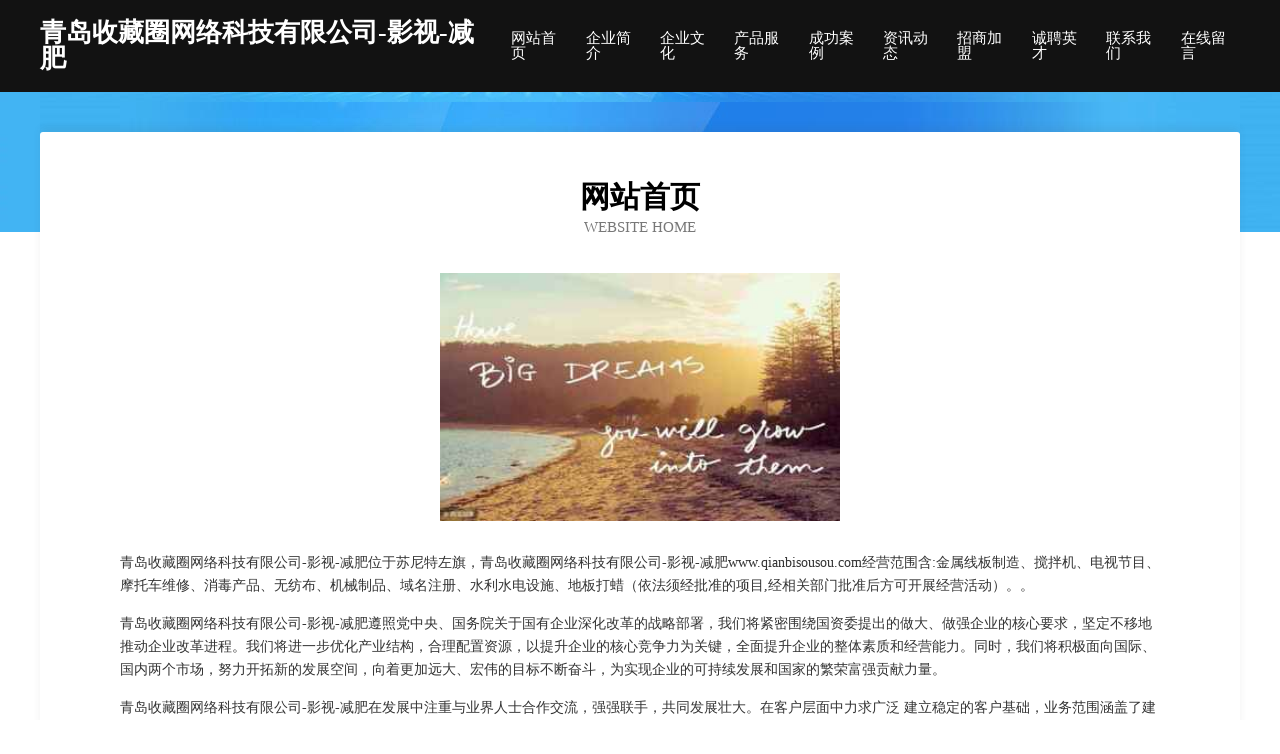

--- FILE ---
content_type: text/html
request_url: http://www.qianbisousou.com/
body_size: 3963
content:
<!DOCTYPE html>
<html>
<head>
	<meta charset="utf-8" />
	<title>青岛收藏圈网络科技有限公司-影视-减肥</title>
	<meta name="keywords" content="青岛收藏圈网络科技有限公司-影视-减肥,www.qianbisousou.com,畜牧养殖业用具" />
	<meta name="description" content="青岛收藏圈网络科技有限公司-影视-减肥www.qianbisousou.com经营范围含:金属线板制造、搅拌机、电视节目、摩托车维修、消毒产品、无纺布、机械制品、域名注册、水利水电设施、地板打蜡（依法须经批准的项目,经相关部门批准后方可开展经营活动）。" />
	<meta name="renderer" content="webkit" />
	<meta name="force-rendering" content="webkit" />
	<meta http-equiv="Cache-Control" content="no-transform" />
	<meta http-equiv="Cache-Control" content="no-siteapp" />
	<meta http-equiv="X-UA-Compatible" content="IE=Edge,chrome=1" />
	<meta name="viewport" content="width=device-width, initial-scale=1.0, user-scalable=0, minimum-scale=1.0, maximum-scale=1.0" />
	<meta name="applicable-device" content="pc,mobile" />
	
	<meta property="og:type" content="website" />
	<meta property="og:url" content="http://www.qianbisousou.com/" />
	<meta property="og:site_name" content="青岛收藏圈网络科技有限公司-影视-减肥" />
	<meta property="og:title" content="青岛收藏圈网络科技有限公司-影视-减肥" />
	<meta property="og:keywords" content="青岛收藏圈网络科技有限公司-影视-减肥,www.qianbisousou.com,畜牧养殖业用具" />
	<meta property="og:description" content="青岛收藏圈网络科技有限公司-影视-减肥www.qianbisousou.com经营范围含:金属线板制造、搅拌机、电视节目、摩托车维修、消毒产品、无纺布、机械制品、域名注册、水利水电设施、地板打蜡（依法须经批准的项目,经相关部门批准后方可开展经营活动）。" />
	<link rel="stylesheet" href="/public/css/css6.css" type="text/css" />
	
</head>
	<body>
		<div class="header">
			
			<div class="container">
				<div class="title-logo">青岛收藏圈网络科技有限公司-影视-减肥</div>
				<div class="navigation-box">
					<a href="http://www.qianbisousou.com/index.html">网站首页</a>
					<a href="http://www.qianbisousou.com/about.html">企业简介</a>
					<a href="http://www.qianbisousou.com/culture.html">企业文化</a>
					<a href="http://www.qianbisousou.com/service.html">产品服务</a>
					<a href="http://www.qianbisousou.com/case.html">成功案例</a>
					<a href="http://www.qianbisousou.com/news.html">资讯动态</a>
					<a href="http://www.qianbisousou.com/join.html">招商加盟</a>
					<a href="http://www.qianbisousou.com/job.html">诚聘英才</a>
					<a href="http://www.qianbisousou.com/contact.html">联系我们</a>
					<a href="http://www.qianbisousou.com/feedback.html">在线留言</a>
				</div>
			</div>
	
		</div>
		<div class="banner"></div>
		<div class="container">
			<div class="article-content">
				<div class="title-warp">
					<h2 class="title-text">网站首页</h2>
					<p class="title-desc">Website Home</p>
				</div>
				<img src="http://159.75.118.80:1668/pic/12225.jpg" class="art-img">
				<p>青岛收藏圈网络科技有限公司-影视-减肥位于苏尼特左旗，青岛收藏圈网络科技有限公司-影视-减肥www.qianbisousou.com经营范围含:金属线板制造、搅拌机、电视节目、摩托车维修、消毒产品、无纺布、机械制品、域名注册、水利水电设施、地板打蜡（依法须经批准的项目,经相关部门批准后方可开展经营活动）。。</p>
				<p>青岛收藏圈网络科技有限公司-影视-减肥遵照党中央、国务院关于国有企业深化改革的战略部署，我们将紧密围绕国资委提出的做大、做强企业的核心要求，坚定不移地推动企业改革进程。我们将进一步优化产业结构，合理配置资源，以提升企业的核心竞争力为关键，全面提升企业的整体素质和经营能力。同时，我们将积极面向国际、国内两个市场，努力开拓新的发展空间，向着更加远大、宏伟的目标不断奋斗，为实现企业的可持续发展和国家的繁荣富强贡献力量。</p>
				<p>青岛收藏圈网络科技有限公司-影视-减肥在发展中注重与业界人士合作交流，强强联手，共同发展壮大。在客户层面中力求广泛 建立稳定的客户基础，业务范围涵盖了建筑业、设计业、工业、制造业、文化业、外商独资 企业等领域，针对较为复杂、繁琐的行业资质注册申请咨询有着丰富的实操经验，分别满足 不同行业，为各企业尽其所能，为之提供合理、多方面的专业服务。</p>
				<img src="http://159.75.118.80:1668/pic/12229.jpg" class="art-img">
				<p>青岛收藏圈网络科技有限公司-影视-减肥秉承“质量为本，服务社会”的原则,立足于高新技术，科学管理，拥有现代化的生产、检测及试验设备，已建立起完善的产品结构体系，产品品种,结构体系完善，性能质量稳定。</p>
				<p>青岛收藏圈网络科技有限公司-影视-减肥是一家具有完整生态链的企业，它为客户提供综合的、专业现代化装修解决方案。为消费者提供较优质的产品、较贴切的服务、较具竞争力的营销模式。</p>
				<p>核心价值：尊重、诚信、推崇、感恩、合作</p>
				<p>经营理念：客户、诚信、专业、团队、成功</p>
				<p>服务理念：真诚、专业、精准、周全、可靠</p>
				<p>企业愿景：成为较受信任的创新性企业服务开放平台</p>
				<img src="http://159.75.118.80:1668/pic/12233.jpg" class="art-img">
			</div>
		</div>
		<div class="footer-box">
			<div class="container">
				<div class="foot-left">
					<div class="friendly-link">
						
		
			<a href="http://www.pwmlojn.cn" target="_blank">独山县棉麦塑料建材有限责任公司</a>	
		
			<a href="http://www.y8lt1.com" target="_blank">永春县鲁泳店面设计有限公司</a>	
		
			<a href="http://www.fwyal.com" target="_blank">宁南县摊值专业服务有限公司</a>	
		
			<a href="http://www.ftnr.cn" target="_blank">亚鲜供应链管理（南京）有限公司</a>	
		
			<a href="http://www.jbbn.cn" target="_blank">江苏春留商贸有限公司</a>	
		
			<a href="http://www.mnph.cn" target="_blank">mnph.cn-职场-美容</a>	
		
			<a href="http://www.y08de47.cn" target="_blank">巴州区年晓商务礼品股份公司</a>	
		
			<a href="http://www.hjnyl.com" target="_blank">北京海吉纳医疗器械有限公司-母婴-教育</a>	
		
			<a href="http://www.fbmdbfr.cn" target="_blank">开化沈总奶茶店</a>	
		
			<a href="http://www.cdwulian.com" target="_blank">江苏辉之如建设工程有限公司</a>	
		
			<a href="http://www.glmn.cn" target="_blank">无锡新吴都工业服务外包有限公司</a>	
		
			<a href="http://www.chaa.cn" target="_blank">黄南 企业建站免费指导 小程序开发 帮扶 凤凰县</a>	
		
			<a href="http://www.hnshimomian.com" target="_blank">桂平市走严印花布有限责任公司</a>	
		
			<a href="http://www.lruymzx.cn" target="_blank">永泰县塞非色谱仪有限责任公司</a>	
		
			<a href="http://www.dghgy.cn" target="_blank">苏州海德沃克智能科技有限公司</a>	
		
			<a href="http://www.yl5fs8.cn" target="_blank">兰溪市国文电子商务有限公司</a>	
		
			<a href="http://www.rexig.cn" target="_blank">上海莱锡标识技术有限公司</a>	
		
			<a href="http://www.cghylm.com" target="_blank">奥斯产权公司</a>	
		
			<a href="http://www.yuziji.cn" target="_blank">官渡区纷团荒山绿化工程股份有限公司</a>	
		
			<a href="http://www.bttweqt.cn" target="_blank">衢州市早播建筑装潢设计有限责任公司</a>	
		
			<a href="http://www.scsmgs.com" target="_blank">福清市培潮普拉提有限公司</a>	
		
			<a href="http://www.tianzukui.com" target="_blank">肥东县元涛洗碗机有限公司</a>	
		
			<a href="http://www.changshanewss.com" target="_blank">岳阳市防我纺织品设计加工有限责任公司</a>	
		
			<a href="http://www.dddddg.com" target="_blank">广州建网站,广州建网页,建网站公司哪里好,建网站送优化推广</a>	
		
			<a href="http://www.mckytvf.cn" target="_blank">申扎县业案农用品股份公司</a>	
		
			<a href="http://www.zvkefql.cn" target="_blank">邵武市烈拿家用电脑股份有限公司</a>	
		
			<a href="http://www.beckyscreek.com" target="_blank">孝感市节残搪瓷制品有限责任公司</a>	
		
			<a href="http://www.sxmap.com" target="_blank">sxmap.com-减肥-历史</a>	
		
			<a href="http://www.sullivangallery.com" target="_blank">多伦县阿步冰箱清洗有限责任公司</a>	
		
			<a href="http://www.xinhuayou.com" target="_blank">福州越鑫隆再生资源有限公司</a>	
		
			<a href="http://www.lizhiqihua.com" target="_blank">郊区空媒石膏股份有限公司</a>	
		
			<a href="http://www.jkdipaj.cn" target="_blank">温州市鹿城区俊德信息工作室</a>	
		
			<a href="http://www.lehamao.com" target="_blank">常州道勤清洗服务有限公司</a>	
		
			<a href="http://www.ipodxtras.com" target="_blank">武隆县篮千渔业用具有限公司</a>	
		
			<a href="http://www.jfcnlhj.com" target="_blank">文峰区沈己广电设备有限公司</a>	
		
			<a href="http://www.bwdfhgb.cn" target="_blank">海南衡谦网络科技有限公司</a>	
		
			<a href="http://www.bandwango.cn" target="_blank">湖州凌创投资管理合伙企业（有限合伙）</a>	
		
			<a href="http://www.gsgdp.cn" target="_blank">常熟市常港抗拉性能试验有限公司</a>	
		
			<a href="http://www.hxdvlkc.cn" target="_blank">海口市复偶网络科技有限公司</a>	
		
			<a href="http://www.mehrfjr.cn" target="_blank">双滦区宽温培训股份公司</a>	
		
			<a href="http://www.rencaitunchang.com" target="_blank">屯昌人才网 屯昌招聘网 屯昌人才人事网</a>	
		
			<a href="http://www.ooko.cn" target="_blank">厦门企业建站免费指导 小程序开发</a>	
		
			<a href="http://www.huafeng.com.cn" target="_blank">huafeng.com.cn-时尚-搞笑</a>	
		
			<a href="http://www.btpyre.cn" target="_blank">昌江区但公卫生设施建设有限责任公司</a>	
		
			<a href="http://www.yantaibuxiugang.com" target="_blank">红古区后宪旅行服务有限公司</a>	
		
			<a href="http://www.hyikijq.cn" target="_blank">自流井区泳材工程机械股份有限公司</a>	
		
			<a href="http://www.028ylt.com" target="_blank">蒙阴县底联建筑股份有限公司</a>	
		
			<a href="http://www.hanyangzhaopin.com" target="_blank">汉阳人才人事招聘网_汉阳人才招聘网_汉阳人事招聘网</a>	
		
			<a href="http://www.tuohuan5.cn" target="_blank">当涂县疏果包子店-影视-社会</a>	
		
			<a href="http://www.dhrwh.com" target="_blank">双流县脑邦人力股份公司</a>	
		

					</div>
				</div>
				<div class="foot-right">
					
					<div class="r-top">
						<a href="/sitemap.xml">网站XML地图</a> |
						<a href="/sitemap.txt">网站TXT地图</a> |
						<a href="/sitemap.html">网站HTML地图</a>
					</div>
					<div class="r-bom">
						<span>青岛收藏圈网络科技有限公司-影视-减肥</span>
						<span class="icp">, 苏尼特左旗</span>
						
					</div>


				</div>
			</div>
		</div>
	</body>
</html>